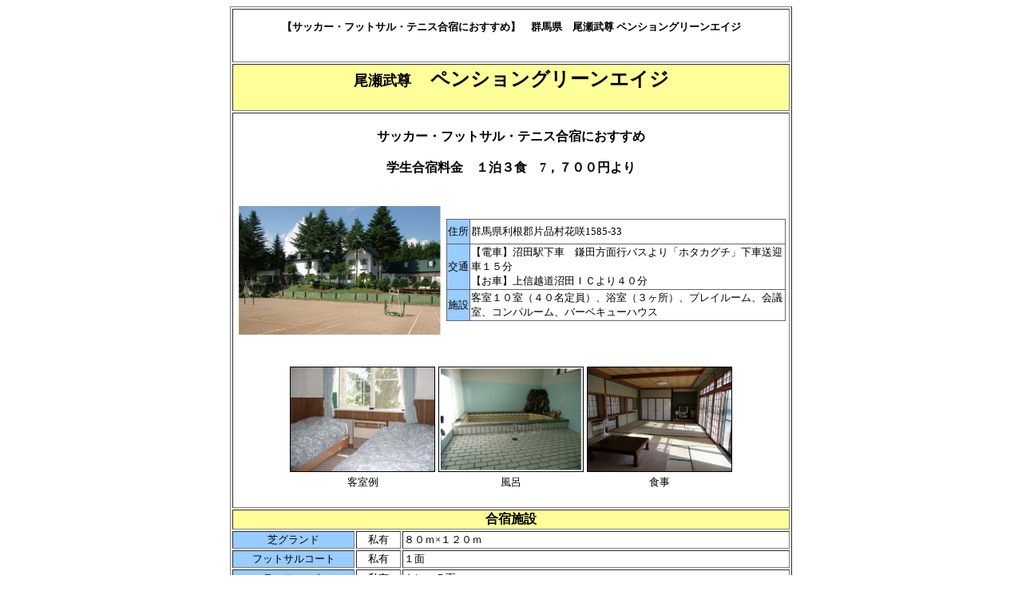

--- FILE ---
content_type: text/html
request_url: http://www.aytravel.co.jp/gasyuku/gunma/oze-greeneiji.html
body_size: 6944
content:
<!DOCTYPE HTML PUBLIC "-//W3C//DTD HTML 4.01 Transitional//EN">
<HTML>
<HEAD>
<TITLE>群馬県　尾瀬武尊　ペンショングリーンエイジ　合宿のご案内</TITLE>
<meta http-equiv="Content-Type" content="text/html; charset=Shift_JIS">
<META name="description" content="尾瀬武尊、ペンショングリーンエイジは、芝グランド・フットサルコート・テニスコートが有ります。サッカー・フットサル・テニス合宿におすすめです。合宿の手配はAYTにおまかせ！" >
<META name="keywords" content="群馬県,尾瀬武尊,ペンショングリーンエイジ,合宿,芝グランド,テニスコート,フットサルコート" >
<meta name="GENERATOR" content="JustSystems Homepage Builder Version 20.0.6.0 for Windows">
<META name="copyright" content="Copyright(c) 2007 株式会社AYT">
<META name="ROBOTS" content="index,follow">
<meta http-equiv="Content-Style-Type" content="text/css">
</HEAD>
<BODY>
<DIV align="center">
  <table border="1" width="687">
  <TBODY>
    <TR>
        <td align="center" colspan="3" height="67">
        <h1><font size="-1">【サッカー・フットサル・テニス合宿におすすめ】　群馬県　尾瀬武尊 ペンショングリーンエイジ</font></h1>
        </td>
      </TR>
    <TR>
        <td bgcolor="#ffff99" align="center" colspan="3" height="59">
        <h2><font size="+1">尾瀬武尊</font>　ペンショングリーンエイジ</h2>
        </td>
      </TR>
    <TR>
        <td align="center" colspan="3" height="485"><BR>
        <B>サッカー・フットサル・テニス合宿におすすめ<br>
        <BR>
        学生合宿料金　１泊３食　7，７００円より</B><BR>
      <BR>
        <table width="694">
        <TBODY>
          <TR>
            <TD width="207"><img src="oze-greeneiji-gk.jpg" width="259" border="0" alt="尾瀬武尊 ペンショングリーンエイジ" height="193"></TD>
              <td valign="middle" width="425">
            <TABLE bgcolor="#666666" cellspacing="1">
              <TBODY>
                <TR>
                    <td bgcolor="#99ccff" valign="middle" align="center" nowrap height="30"><FONT size="-1">住所</FONT></td>
                    <td bgcolor="#ffffff" height="30"><FONT size="-1">群馬県利根郡片品村花咲1585-33 </FONT></td>
                  </TR>
                <TR>
                  <TD bgcolor="#99ccff" valign="middle" align="center" nowrap height="35"><FONT size="-1">交通</FONT></TD>
                  <TD bgcolor="#ffffff" height="35"><FONT size="-1">【電車】沼田駅下車　鎌田方面行バスより「ホタカグチ」下車送迎車１５分<BR>
                  【お車】上信越道沼田ＩＣより４０分 </FONT></TD>
                </TR>
                <TR>
                  <TD nowrap bgcolor="#99ccff" valign="middle" align="center" height="35"><FONT size="-1">施設</FONT></TD>
                  <TD bgcolor="#ffffff" height="35"><FONT size="-1">客室１０室（４０名定員）、浴室（３ヶ所）、プレイルーム、会議室、コンパルーム、バーベキューハウス</FONT></TD>
                </TR>
              </TBODY>
            </TABLE>
            </td>
            </TR>
        </TBODY>
      </table>
        <BR>
      <TABLE>
        <TBODY>
          <TR>
            <TD><img src="oze-greeneiji-h" width="180" height="130" border="1" alt="尾瀬武尊 ペンショングリーンエイジ"></TD>
            <TD><img src="oze-greeneiji-fr.jpg" width="180" height="130" border="1" alt="尾瀬武尊 ペンショングリーンエイジ"></TD>
            <TD><img src="oze-greeneiji-sd.jpg" width="180" height="130" border="1" alt="尾瀬武尊 ペンショングリーンエイジ"></TD>
            </TR>
          <TR>
            <TD align="center"><FONT size="-1">客室例</FONT></TD>
            <TD align="center"><FONT size="-1">風呂</FONT></TD>
              <TD align="center"><FONT size="-1">食事</FONT></TD>
            </TR>
        </TBODY>
      </TABLE>
      <BR>
      </td>
      </TR>
    <TR>
        <td bgcolor="#ffff99" align="center" colspan="3"><B><FONT color="#000000">合宿施設</FONT></B></td>
      </TR>
      <TR>
        <td bgcolor="#99ccff" align="center" width="85"><FONT size="-1">芝グランド</FONT></td>
        <td align="center" bgcolor="#ffffff" width="52"><FONT size="-1">私有</FONT></td>
        <td bgcolor="#ffffff" width="481"><FONT size="-1">８０ｍ×１２０ｍ</FONT></td>
      </TR>
      <TR>
        <TD bgcolor="#99ccff" align="center"><FONT size="-1">フットサルコート</FONT></TD>
        <TD align="center" bgcolor="#ffffff"><FONT size="-1">私有</FONT></TD>
        <TD width="428" bgcolor="#ffffff"><FONT size="-1">１面</FONT></TD>
      </TR>
      <TR>
        <TD bgcolor="#99ccff" align="center"><FONT size="-1">テニスコート</FONT></TD>
        <TD align="center" bgcolor="#ffffff"><FONT size="-1">私有</FONT></TD>
        <TD width="428" bgcolor="#ffffff"><FONT size="2">クレー５面</FONT></TD>
      </TR>
      <TR>
        <TD bgcolor="#99ccff" align="center"><FONT size="-1">会議室</FONT></TD>
        <TD align="center" bgcolor="#ffffff"><FONT size="-1">私有</FONT></TD>
        <TD bgcolor="#ffffff"><FONT size="-1">２５名用</FONT></TD>
      </TR>
      <TR>
        <td align="center" colspan="3"><BR>
      <TABLE>
        <TBODY>
          <TR>
            <TD><img src="oze-greeneiji-gr" width="180" height="130" border="1" alt="尾瀬武尊 ペンショングリーンエイジ"></TD>
            <TD><img src="oze-greeneiji-gr2" width="180" height="130" border="1" alt="尾瀬武尊 ペンショングリーンエイジ"></TD>
            <TD><img src="oze-greeneiji-ts.jpg" width="180" height="130" border="1" alt="尾瀬武尊 ペンショングリーンエイジ"></TD>
          </TR>
          <TR>
            <TD align="center"><FONT size="-1">グランド</FONT></TD>
            <TD align="center"><FONT size="-1">フットサルコート</FONT></TD>
            <TD align="center"><FONT size="-1">テニスコート</FONT></TD>
          </TR>
        </TBODY>
      </TABLE>
      <BR>
      </td>
      </TR>
    <TR>
        <td align="center" colspan="3">
      <HR>
      <A href="http://www.aytravel.co.jp/"><FONT size="-1">トップページ</FONT></A>　<FONT color="#000099" size="4"><FONT size="-2"><FONT size="2"><FONT size="-1"><A href="http://www.aytravel.co.jp/gassyuku.htm">合宿のページへ</A>　<FONT size="-2"><FONT size="2"><FONT size="-1"><FONT size="4"><FONT size="-2"><FONT size="2"><FONT size="-1"><FONT size="+0"><A href="../../message.htm"><FONT size="-1">問い合わせフォーム</FONT></A></FONT></FONT></FONT></FONT></FONT></FONT></FONT></FONT>　　<FONT size="-2"><FONT size="2"><FONT size="-1"><A href="mailto:info@aytravel.co.jp">Ｅ-mail</A></FONT></FONT></FONT></FONT></FONT></FONT></FONT><FONT size="+1"></FONT>
      <HR>
        <STRONG><FONT color="#000099"><FONT size="-1">お電話でのお申し込み・お問い合わせは</FONT><FONT size="+0">　ＴＥＬ</FONT>　<FONT size="+1">０４２－５００－１３５１</FONT></FONT></STRONG>
      <HR>
        <FONT color="#000099"><B><FONT size="-1">東京都知事登録旅行業第３－６５８５号 <BR>
        　【ANTA正会員】</FONT>　ＡＹＴ</B><BR>
      <FONT size="-1">営業時間　平日１０：００～１８：００　土曜１０：００～１５：００　日曜・祝日は休み</FONT></FONT></td>
      </TR>
  </TBODY>
</table>
</DIV>
</BODY>
</HTML>